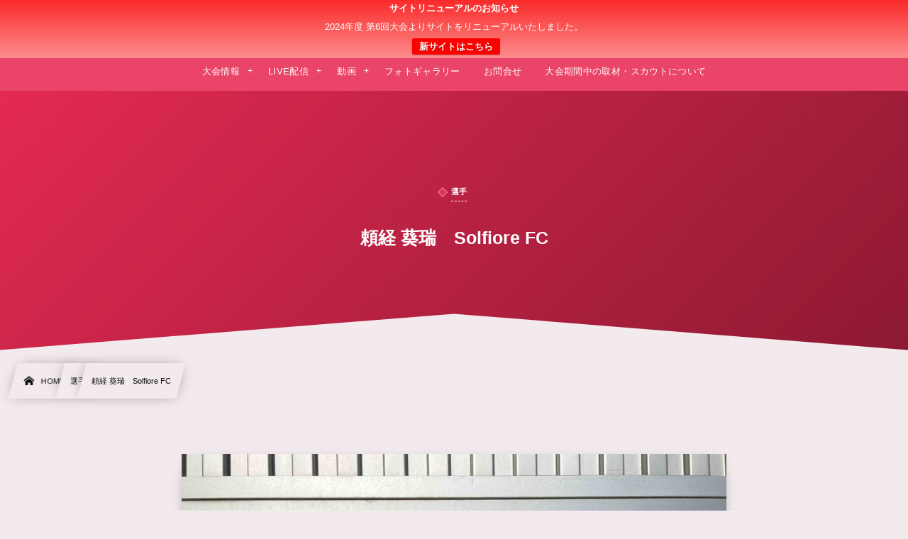

--- FILE ---
content_type: text/html; charset=UTF-8
request_url: https://womens-clubyouth-u18.com/post-18354/
body_size: 12859
content:
<!DOCTYPE html><html lang="ja"><head prefix="og: http://ogp.me/ns# fb: http://ogp.me/ns/fb# article: http://ogp.me/ns/article#"><meta charset="utf-8" /><meta name="viewport" content="width=device-width,initial-scale=1,minimum-scale=1,user-scalable=yes" /><meta name="description" content="頼経 葵瑞 所属：Solfiore FC 中学3年生 背番号：24 ポジション：MF 前所属：FC Viparte(ヴィパルテ)" /><meta name="keywords" content="Solfiore FC（2020）" /><meta property="og:title" content="頼経 葵瑞　Solfiore FC" /><meta property="og:type" content="article" /><meta property="og:url" content="https://womens-clubyouth-u18.com/post-18354/" /><meta property="og:image" content="https://womens-clubyouth-u18.com/wp-content/uploads/2020/12/24.頼経-葵瑞-scaled.jpg" /><meta property="og:image:width" content="1920" /><meta property="og:image:height" content="2560" /><meta property="og:description" content="頼経 葵瑞 所属：Solfiore FC 中学3年生 背番号：24 ポジション：MF 前所属：FC Viparte(ヴィパルテ)" /><meta property="og:site_name" content="日本クラブユース 女子サッカー大会(U-18)" /><link rel="canonical" href="https://womens-clubyouth-u18.com/post-18354/" /><title>頼経 葵瑞　Solfiore FC  |  日本クラブユース 女子サッカー大会（U-18）</title>
<meta name='robots' content='max-image-preview:large' />
<link rel="dns-prefetch" href="//connect.facebook.net" /><link rel="dns-prefetch" href="//secure.gravatar.com" /><link rel="dns-prefetch" href="//api.pinterest.com" /><link rel="dns-prefetch" href="//jsoon.digitiminimi.com" /><link rel="dns-prefetch" href="//b.hatena.ne.jp" /><link rel="dns-prefetch" href="//platform.twitter.com" /><meta http-equiv="Last-Modified" content="火, 15 12月 2020 20:53:25 +0900" /><link rel='dns-prefetch' href='//cdn.jsdelivr.net' />
<link rel='dns-prefetch' href='//ajax.googleapis.com' />
<link rel="alternate" type="application/rss+xml" title="日本クラブユース 女子サッカー大会（U-18）公式サイト &raquo; フィード" href="https://womens-clubyouth-u18.com/feed/" />
<link rel="alternate" type="application/rss+xml" title="日本クラブユース 女子サッカー大会（U-18）公式サイト &raquo; コメントフィード" href="https://womens-clubyouth-u18.com/comments/feed/" />
<style id='classic-theme-styles-inline-css' type='text/css'>
/*! This file is auto-generated */
.wp-block-button__link{color:#fff;background-color:#32373c;border-radius:9999px;box-shadow:none;text-decoration:none;padding:calc(.667em + 2px) calc(1.333em + 2px);font-size:1.125em}.wp-block-file__button{background:#32373c;color:#fff;text-decoration:none}
</style>
<style id='global-styles-inline-css' type='text/css'>
:root{--wp--preset--aspect-ratio--square: 1;--wp--preset--aspect-ratio--4-3: 4/3;--wp--preset--aspect-ratio--3-4: 3/4;--wp--preset--aspect-ratio--3-2: 3/2;--wp--preset--aspect-ratio--2-3: 2/3;--wp--preset--aspect-ratio--16-9: 16/9;--wp--preset--aspect-ratio--9-16: 9/16;--wp--preset--color--black: #000000;--wp--preset--color--cyan-bluish-gray: #abb8c3;--wp--preset--color--white: #ffffff;--wp--preset--color--pale-pink: #f78da7;--wp--preset--color--vivid-red: #cf2e2e;--wp--preset--color--luminous-vivid-orange: #ff6900;--wp--preset--color--luminous-vivid-amber: #fcb900;--wp--preset--color--light-green-cyan: #7bdcb5;--wp--preset--color--vivid-green-cyan: #00d084;--wp--preset--color--pale-cyan-blue: #8ed1fc;--wp--preset--color--vivid-cyan-blue: #0693e3;--wp--preset--color--vivid-purple: #9b51e0;--wp--preset--gradient--vivid-cyan-blue-to-vivid-purple: linear-gradient(135deg,rgba(6,147,227,1) 0%,rgb(155,81,224) 100%);--wp--preset--gradient--light-green-cyan-to-vivid-green-cyan: linear-gradient(135deg,rgb(122,220,180) 0%,rgb(0,208,130) 100%);--wp--preset--gradient--luminous-vivid-amber-to-luminous-vivid-orange: linear-gradient(135deg,rgba(252,185,0,1) 0%,rgba(255,105,0,1) 100%);--wp--preset--gradient--luminous-vivid-orange-to-vivid-red: linear-gradient(135deg,rgba(255,105,0,1) 0%,rgb(207,46,46) 100%);--wp--preset--gradient--very-light-gray-to-cyan-bluish-gray: linear-gradient(135deg,rgb(238,238,238) 0%,rgb(169,184,195) 100%);--wp--preset--gradient--cool-to-warm-spectrum: linear-gradient(135deg,rgb(74,234,220) 0%,rgb(151,120,209) 20%,rgb(207,42,186) 40%,rgb(238,44,130) 60%,rgb(251,105,98) 80%,rgb(254,248,76) 100%);--wp--preset--gradient--blush-light-purple: linear-gradient(135deg,rgb(255,206,236) 0%,rgb(152,150,240) 100%);--wp--preset--gradient--blush-bordeaux: linear-gradient(135deg,rgb(254,205,165) 0%,rgb(254,45,45) 50%,rgb(107,0,62) 100%);--wp--preset--gradient--luminous-dusk: linear-gradient(135deg,rgb(255,203,112) 0%,rgb(199,81,192) 50%,rgb(65,88,208) 100%);--wp--preset--gradient--pale-ocean: linear-gradient(135deg,rgb(255,245,203) 0%,rgb(182,227,212) 50%,rgb(51,167,181) 100%);--wp--preset--gradient--electric-grass: linear-gradient(135deg,rgb(202,248,128) 0%,rgb(113,206,126) 100%);--wp--preset--gradient--midnight: linear-gradient(135deg,rgb(2,3,129) 0%,rgb(40,116,252) 100%);--wp--preset--font-size--small: 13px;--wp--preset--font-size--medium: 20px;--wp--preset--font-size--large: 36px;--wp--preset--font-size--x-large: 42px;--wp--preset--spacing--20: 0.44rem;--wp--preset--spacing--30: 0.67rem;--wp--preset--spacing--40: 1rem;--wp--preset--spacing--50: 1.5rem;--wp--preset--spacing--60: 2.25rem;--wp--preset--spacing--70: 3.38rem;--wp--preset--spacing--80: 5.06rem;--wp--preset--shadow--natural: 6px 6px 9px rgba(0, 0, 0, 0.2);--wp--preset--shadow--deep: 12px 12px 50px rgba(0, 0, 0, 0.4);--wp--preset--shadow--sharp: 6px 6px 0px rgba(0, 0, 0, 0.2);--wp--preset--shadow--outlined: 6px 6px 0px -3px rgba(255, 255, 255, 1), 6px 6px rgba(0, 0, 0, 1);--wp--preset--shadow--crisp: 6px 6px 0px rgba(0, 0, 0, 1);}:where(.is-layout-flex){gap: 0.5em;}:where(.is-layout-grid){gap: 0.5em;}body .is-layout-flex{display: flex;}.is-layout-flex{flex-wrap: wrap;align-items: center;}.is-layout-flex > :is(*, div){margin: 0;}body .is-layout-grid{display: grid;}.is-layout-grid > :is(*, div){margin: 0;}:where(.wp-block-columns.is-layout-flex){gap: 2em;}:where(.wp-block-columns.is-layout-grid){gap: 2em;}:where(.wp-block-post-template.is-layout-flex){gap: 1.25em;}:where(.wp-block-post-template.is-layout-grid){gap: 1.25em;}.has-black-color{color: var(--wp--preset--color--black) !important;}.has-cyan-bluish-gray-color{color: var(--wp--preset--color--cyan-bluish-gray) !important;}.has-white-color{color: var(--wp--preset--color--white) !important;}.has-pale-pink-color{color: var(--wp--preset--color--pale-pink) !important;}.has-vivid-red-color{color: var(--wp--preset--color--vivid-red) !important;}.has-luminous-vivid-orange-color{color: var(--wp--preset--color--luminous-vivid-orange) !important;}.has-luminous-vivid-amber-color{color: var(--wp--preset--color--luminous-vivid-amber) !important;}.has-light-green-cyan-color{color: var(--wp--preset--color--light-green-cyan) !important;}.has-vivid-green-cyan-color{color: var(--wp--preset--color--vivid-green-cyan) !important;}.has-pale-cyan-blue-color{color: var(--wp--preset--color--pale-cyan-blue) !important;}.has-vivid-cyan-blue-color{color: var(--wp--preset--color--vivid-cyan-blue) !important;}.has-vivid-purple-color{color: var(--wp--preset--color--vivid-purple) !important;}.has-black-background-color{background-color: var(--wp--preset--color--black) !important;}.has-cyan-bluish-gray-background-color{background-color: var(--wp--preset--color--cyan-bluish-gray) !important;}.has-white-background-color{background-color: var(--wp--preset--color--white) !important;}.has-pale-pink-background-color{background-color: var(--wp--preset--color--pale-pink) !important;}.has-vivid-red-background-color{background-color: var(--wp--preset--color--vivid-red) !important;}.has-luminous-vivid-orange-background-color{background-color: var(--wp--preset--color--luminous-vivid-orange) !important;}.has-luminous-vivid-amber-background-color{background-color: var(--wp--preset--color--luminous-vivid-amber) !important;}.has-light-green-cyan-background-color{background-color: var(--wp--preset--color--light-green-cyan) !important;}.has-vivid-green-cyan-background-color{background-color: var(--wp--preset--color--vivid-green-cyan) !important;}.has-pale-cyan-blue-background-color{background-color: var(--wp--preset--color--pale-cyan-blue) !important;}.has-vivid-cyan-blue-background-color{background-color: var(--wp--preset--color--vivid-cyan-blue) !important;}.has-vivid-purple-background-color{background-color: var(--wp--preset--color--vivid-purple) !important;}.has-black-border-color{border-color: var(--wp--preset--color--black) !important;}.has-cyan-bluish-gray-border-color{border-color: var(--wp--preset--color--cyan-bluish-gray) !important;}.has-white-border-color{border-color: var(--wp--preset--color--white) !important;}.has-pale-pink-border-color{border-color: var(--wp--preset--color--pale-pink) !important;}.has-vivid-red-border-color{border-color: var(--wp--preset--color--vivid-red) !important;}.has-luminous-vivid-orange-border-color{border-color: var(--wp--preset--color--luminous-vivid-orange) !important;}.has-luminous-vivid-amber-border-color{border-color: var(--wp--preset--color--luminous-vivid-amber) !important;}.has-light-green-cyan-border-color{border-color: var(--wp--preset--color--light-green-cyan) !important;}.has-vivid-green-cyan-border-color{border-color: var(--wp--preset--color--vivid-green-cyan) !important;}.has-pale-cyan-blue-border-color{border-color: var(--wp--preset--color--pale-cyan-blue) !important;}.has-vivid-cyan-blue-border-color{border-color: var(--wp--preset--color--vivid-cyan-blue) !important;}.has-vivid-purple-border-color{border-color: var(--wp--preset--color--vivid-purple) !important;}.has-vivid-cyan-blue-to-vivid-purple-gradient-background{background: var(--wp--preset--gradient--vivid-cyan-blue-to-vivid-purple) !important;}.has-light-green-cyan-to-vivid-green-cyan-gradient-background{background: var(--wp--preset--gradient--light-green-cyan-to-vivid-green-cyan) !important;}.has-luminous-vivid-amber-to-luminous-vivid-orange-gradient-background{background: var(--wp--preset--gradient--luminous-vivid-amber-to-luminous-vivid-orange) !important;}.has-luminous-vivid-orange-to-vivid-red-gradient-background{background: var(--wp--preset--gradient--luminous-vivid-orange-to-vivid-red) !important;}.has-very-light-gray-to-cyan-bluish-gray-gradient-background{background: var(--wp--preset--gradient--very-light-gray-to-cyan-bluish-gray) !important;}.has-cool-to-warm-spectrum-gradient-background{background: var(--wp--preset--gradient--cool-to-warm-spectrum) !important;}.has-blush-light-purple-gradient-background{background: var(--wp--preset--gradient--blush-light-purple) !important;}.has-blush-bordeaux-gradient-background{background: var(--wp--preset--gradient--blush-bordeaux) !important;}.has-luminous-dusk-gradient-background{background: var(--wp--preset--gradient--luminous-dusk) !important;}.has-pale-ocean-gradient-background{background: var(--wp--preset--gradient--pale-ocean) !important;}.has-electric-grass-gradient-background{background: var(--wp--preset--gradient--electric-grass) !important;}.has-midnight-gradient-background{background: var(--wp--preset--gradient--midnight) !important;}.has-small-font-size{font-size: var(--wp--preset--font-size--small) !important;}.has-medium-font-size{font-size: var(--wp--preset--font-size--medium) !important;}.has-large-font-size{font-size: var(--wp--preset--font-size--large) !important;}.has-x-large-font-size{font-size: var(--wp--preset--font-size--x-large) !important;}
:where(.wp-block-post-template.is-layout-flex){gap: 1.25em;}:where(.wp-block-post-template.is-layout-grid){gap: 1.25em;}
:where(.wp-block-columns.is-layout-flex){gap: 2em;}:where(.wp-block-columns.is-layout-grid){gap: 2em;}
:root :where(.wp-block-pullquote){font-size: 1.5em;line-height: 1.6;}
</style>
<link rel="preload" as="style" onload="this.onload=null;this.rel='stylesheet'" id='contact-form-7-css' href='https://womens-clubyouth-u18.com/wp-content/plugins/contact-form-7/includes/css/styles.css?ver=5.9.8' type='text/css' media='all' />
<link rel='stylesheet' id='digipress-css' href='https://womens-clubyouth-u18.com/wp-content/themes/dp-infinitii/css/style.css?ver=20240626091715' type='text/css' media='all' />
<link rel="preload" as="style" onload="this.onload=null;this.rel='stylesheet'" id='dp-image-compare-viewer-css' href='https://cdn.jsdelivr.net/npm/image-compare-viewer@1.4.1/dist/image-compare-viewer.min.css?ver=1.4.0.1' type='text/css' media='all' />
<link rel="preload" as="style" onload="this.onload=null;this.rel='stylesheet'" id='dp-shortcodes-css' href='https://womens-clubyouth-u18.com/wp-content/plugins/dp-ex-shortcodes/css/style.css?ver=20230904003105' type='text/css' media='all' />
<link rel="preload" as="style" onload="this.onload=null;this.rel='stylesheet'" id='wpfront-notification-bar-css' href='https://womens-clubyouth-u18.com/wp-content/plugins/wpfront-notification-bar/css/wpfront-notification-bar.min.css?ver=3.4.2.04051' type='text/css' media='all' />
<link rel='stylesheet' id='dp-visual-css' href='https://womens-clubyouth-u18.com/wp-content/uploads/digipress/infinitii/css/visual-custom.css?ver=20240729050016' type='text/css' media='all' />
<link rel="preload" as="style" onload="this.onload=null;this.rel='stylesheet'" id='fancybox-css' href='https://womens-clubyouth-u18.com/wp-content/plugins/easy-fancybox/fancybox/1.5.4/jquery.fancybox.min.css?ver=6.6.4' type='text/css' media='screen' />
<style id='fancybox-inline-css' type='text/css'>
#fancybox-outer{background:#ffffff}#fancybox-content{background:#ffffff;border-color:#ffffff;color:#000000;}#fancybox-title,#fancybox-title-float-main{color:#fff}
</style>
<script src="https://ajax.googleapis.com/ajax/libs/jquery/3.6.0/jquery.min.js" id="jquery-js"></script>
<script src="https://womens-clubyouth-u18.com/wp-content/plugins/wpfront-notification-bar/js/wpfront-notification-bar.min.js?ver=3.4.2.04051" id="wpfront-notification-bar-js"></script>
<link rel="https://api.w.org/" href="https://womens-clubyouth-u18.com/wp-json/" /><link rel="alternate" title="JSON" type="application/json" href="https://womens-clubyouth-u18.com/wp-json/wp/v2/posts/18354" /><link rel="EditURI" type="application/rsd+xml" title="RSD" href="https://womens-clubyouth-u18.com/xmlrpc.php?rsd" />
<link rel='shortlink' href='https://womens-clubyouth-u18.com/?p=18354' />
<link rel="alternate" title="oEmbed (JSON)" type="application/json+oembed" href="https://womens-clubyouth-u18.com/wp-json/oembed/1.0/embed?url=https%3A%2F%2Fwomens-clubyouth-u18.com%2Fpost-18354%2F" />
<link rel="alternate" title="oEmbed (XML)" type="text/xml+oembed" href="https://womens-clubyouth-u18.com/wp-json/oembed/1.0/embed?url=https%3A%2F%2Fwomens-clubyouth-u18.com%2Fpost-18354%2F&#038;format=xml" />
<link rel="icon" href="https://womens-clubyouth-u18.com/wp-content/uploads/2023/06/cropped-soccer-32x32.png" sizes="32x32" />
<link rel="icon" href="https://womens-clubyouth-u18.com/wp-content/uploads/2023/06/cropped-soccer-192x192.png" sizes="192x192" />
<link rel="apple-touch-icon" href="https://womens-clubyouth-u18.com/wp-content/uploads/2023/06/cropped-soccer-180x180.png" />
<meta name="msapplication-TileImage" content="https://womens-clubyouth-u18.com/wp-content/uploads/2023/06/cropped-soccer-270x270.png" />
</head><body class="post-template-default single single-post postid-18354 single-format-standard main-body pc not-home" data-use-wow="false" data-ct-sns-cache="true" data-ct-sns-cache-time="86400000">                <style type="text/css">
                #wpfront-notification-bar, #wpfront-notification-bar-editor            {
            background: #FA2A2A;
            background: -moz-linear-gradient(top, #FA2A2A 0%, #FD8D8D 100%);
            background: -webkit-gradient(linear, left top, left bottom, color-stop(0%,#FA2A2A), color-stop(100%,#FD8D8D));
            background: -webkit-linear-gradient(top, #FA2A2A 0%,#FD8D8D 100%);
            background: -o-linear-gradient(top, #FA2A2A 0%,#FD8D8D 100%);
            background: -ms-linear-gradient(top, #FA2A2A 0%,#FD8D8D 100%);
            background: linear-gradient(to bottom, #FA2A2A 0%, #FD8D8D 100%);
            filter: progid:DXImageTransform.Microsoft.gradient( startColorstr='#FA2A2A', endColorstr='#FD8D8D',GradientType=0 );
            background-repeat: no-repeat;
                            flex-direction: column;
                            }
            #wpfront-notification-bar div.wpfront-message, #wpfront-notification-bar-editor.wpfront-message            {
            color: #ffffff;
                            width: 100%
                            }
            #wpfront-notification-bar a.wpfront-button, #wpfront-notification-bar-editor a.wpfront-button            {
            background: #FF0000;
            background: -moz-linear-gradient(top, #FF0000 0%, #FF0000 100%);
            background: -webkit-gradient(linear, left top, left bottom, color-stop(0%,#FF0000), color-stop(100%,#FF0000));
            background: -webkit-linear-gradient(top, #FF0000 0%,#FF0000 100%);
            background: -o-linear-gradient(top, #FF0000 0%,#FF0000 100%);
            background: -ms-linear-gradient(top, #FF0000 0%,#FF0000 100%);
            background: linear-gradient(to bottom, #FF0000 0%, #FF0000 100%);
            filter: progid:DXImageTransform.Microsoft.gradient( startColorstr='#FF0000', endColorstr='#FF0000',GradientType=0 );

            color: #ffffff;
            }
            #wpfront-notification-bar-open-button            {
            background-color: #00b7ea;
            right: 10px;
                        }
            #wpfront-notification-bar-open-button.top                {
                background-image: url(https://womens-clubyouth-u18.com/wp-content/plugins/wpfront-notification-bar/images/arrow_down.png);
                }

                #wpfront-notification-bar-open-button.bottom                {
                background-image: url(https://womens-clubyouth-u18.com/wp-content/plugins/wpfront-notification-bar/images/arrow_up.png);
                }
                #wpfront-notification-bar-table, .wpfront-notification-bar tbody, .wpfront-notification-bar tr            {
                            width: 100%
                            }
            #wpfront-notification-bar div.wpfront-close            {
            border: 1px solid #555555;
            background-color: #555555;
            color: #000000;
            }
            #wpfront-notification-bar div.wpfront-close:hover            {
            border: 1px solid #aaaaaa;
            background-color: #aaaaaa;
            }
             #wpfront-notification-bar-spacer { display:block; }.wpfront-notification-bar-spacer .wpfront-fixed-position { top: 0px; height: 1px; }                </style>
                            <div id="wpfront-notification-bar-spacer" class="wpfront-notification-bar-spacer  wpfront-fixed-position hidden">
                <div id="wpfront-notification-bar-open-button" aria-label="reopen" role="button" class="wpfront-notification-bar-open-button hidden top wpfront-bottom-shadow"></div>
                <div id="wpfront-notification-bar" class="wpfront-notification-bar wpfront-fixed wpfront-fixed-position top ">
                                         
                            <table id="wpfront-notification-bar-table" border="0" cellspacing="0" cellpadding="0" role="presentation">                        
                                <tr>
                                    <td>
                                     
                                    <div class="wpfront-message wpfront-div">
                                        <span class="b">サイトリニューアルのお知らせ</span><br><br>
2024年度 第6回大会よりサイトをリニューアルいたしました。<br>                                    </div>
                                                       
                                        <div class="wpfront-div">
                                                                                                                                        <a class="wpfront-button" href="https://gc-model.com/01/zenkoku/girls"  target="_blank" rel="noopener">新サイトはこちら</a>
                                                                                                                                    </div>                                   
                                                                                                       
                                    </td>
                                </tr>              
                            </table>
                            
                                    </div>
            </div>
            
            <script>
                function __load_wpfront_notification_bar() {
                    if (typeof wpfront_notification_bar === "function") {
                        wpfront_notification_bar({"position":1,"height":0,"fixed_position":true,"animate_delay":0.5,"close_button":false,"button_action_close_bar":false,"auto_close_after":0,"display_after":1,"is_admin_bar_showing":false,"display_open_button":false,"keep_closed":false,"keep_closed_for":0,"position_offset":0,"display_scroll":false,"display_scroll_offset":100,"keep_closed_cookie":"wpfront-notification-bar-keep-closed","log":false,"id_suffix":"","log_prefix":"[WPFront Notification Bar]","theme_sticky_selector":"","set_max_views":false,"max_views":0,"max_views_for":0,"max_views_cookie":"wpfront-notification-bar-max-views"});
                    } else {
                                    setTimeout(__load_wpfront_notification_bar, 100);
                    }
                }
                __load_wpfront_notification_bar();
            </script>
            <header id="header_bar" class="header_bar pc"><div class="h_group"><h1 class="hd-title txt no-cap"><a href="https://womens-clubyouth-u18.com/" title="日本クラブユース 女子サッカー大会（U-18）公式サイト">日本クラブユース 女子サッカー大会(U-18)</a></h1></div><div class="hd_bar_content"><input type="checkbox" role="button" title="menu" class="mq_toggle_global_menu" id="mq_toggle_global_menu" />
<label for="mq_toggle_global_menu" class="mq_toggle_global_menu_button" aria-hidden="true" title="menu"><span class="open">…</span><span class="close">×</span></label>
<nav id="global_menu_nav" class="global_menu_nav bar_item"><ul id="global_menu_ul" class="global_menu_ul has_chaser_ul no_pjax"><li id="menu-item-31188" class="menu-item menu-item-type-post_type menu-item-object-page menu-item-has-children"><a href="https://womens-clubyouth-u18.com/page-31186/" class="menu-link"><span class="menu-title">大会情報</span></a>
<ul class="sub-menu">
	<li id="menu-item-31189" class="menu-item menu-item-type-post_type menu-item-object-page"><a href="https://womens-clubyouth-u18.com/page-31153/" class="menu-link"><span class="menu-title">大会概要</span></a></li>
	<li id="menu-item-31190" class="menu-item menu-item-type-post_type menu-item-object-page"><a href="https://womens-clubyouth-u18.com/page-31166/" class="menu-link"><span class="menu-title">組合せ/結果</span></a></li>
	<li id="menu-item-31191" class="menu-item menu-item-type-taxonomy menu-item-object-category"><a href="https://womens-clubyouth-u18.com/category/result2023/" class="menu-link"><span class="menu-title">結果速報</span></a></li>
	<li id="menu-item-32202" class="menu-item menu-item-type-post_type menu-item-object-page"><a href="https://womens-clubyouth-u18.com/page-32197/" class="menu-link"><span class="menu-title">得点ランキング</span></a></li>
	<li id="menu-item-31192" class="menu-item menu-item-type-taxonomy menu-item-object-category"><a href="https://womens-clubyouth-u18.com/category/team2023/" class="menu-link"><span class="menu-title">チーム紹介</span></a></li>
	<li id="menu-item-31252" class="menu-item menu-item-type-taxonomy menu-item-object-category"><a href="https://womens-clubyouth-u18.com/category/staff2023/" class="menu-link"><span class="menu-title">スタッフ紹介</span></a></li>
	<li id="menu-item-31194" class="menu-item menu-item-type-post_type menu-item-object-page"><a href="https://womens-clubyouth-u18.com/page-31162/" class="menu-link"><span class="menu-title">出場選手紹介</span></a></li>
	<li id="menu-item-31195" class="menu-item menu-item-type-taxonomy menu-item-object-category"><a href="https://womens-clubyouth-u18.com/category/yosen2023/" class="menu-link"><span class="menu-title">地区予選の結果</span></a></li>
	<li id="menu-item-21248" class="menu-item menu-item-type-post_type menu-item-object-page"><a href="https://womens-clubyouth-u18.com/page-20902/" class="menu-link"><span class="menu-title">過去の大会情報</span></a></li>
</ul>
</li>
<li id="menu-item-31196" class="menu-item menu-item-type-taxonomy menu-item-object-category menu-item-has-children"><a href="https://womens-clubyouth-u18.com/category/live2023/" class="menu-link"><span class="menu-title">LIVE配信</span></a>
<ul class="sub-menu">
	<li id="menu-item-31654" class="menu-item menu-item-type-post_type menu-item-object-post"><a href="https://womens-clubyouth-u18.com/post-31623/" class="menu-link"><span class="menu-title">7月31日（月）</span></a></li>
	<li id="menu-item-31653" class="menu-item menu-item-type-post_type menu-item-object-post"><a href="https://womens-clubyouth-u18.com/post-31646/" class="menu-link"><span class="menu-title">8月1日（火）</span></a></li>
	<li id="menu-item-31652" class="menu-item menu-item-type-post_type menu-item-object-post"><a href="https://womens-clubyouth-u18.com/post-31649/" class="menu-link"><span class="menu-title">8月3日（木）</span></a></li>
	<li id="menu-item-31811" class="menu-item menu-item-type-post_type menu-item-object-post"><a href="https://womens-clubyouth-u18.com/post-31803/" class="menu-link"><span class="menu-title">8月4日（金）</span></a></li>
	<li id="menu-item-31810" class="menu-item menu-item-type-post_type menu-item-object-post"><a href="https://womens-clubyouth-u18.com/post-31805/" class="menu-link"><span class="menu-title">8月6日（日）</span></a></li>
	<li id="menu-item-31809" class="menu-item menu-item-type-post_type menu-item-object-post"><a href="https://womens-clubyouth-u18.com/post-31807/" class="menu-link"><span class="menu-title">8月7日（月）</span></a></li>
</ul>
</li>
<li id="menu-item-15754" class="menu-item menu-item-type-custom menu-item-object-custom menu-item-has-children"><a class="menu-link"><span class="menu-title">動画</span></a>
<ul class="sub-menu">
	<li id="menu-item-31314" class="menu-item menu-item-type-post_type menu-item-object-page"><a href="https://womens-clubyouth-u18.com/page-31312/" class="menu-link"><span class="menu-title">大会主催者動画</span></a></li>
	<li id="menu-item-31197" class="menu-item menu-item-type-post_type menu-item-object-page"><a href="https://womens-clubyouth-u18.com/page-31173/" class="menu-link"><span class="menu-title">応援動画</span></a></li>
	<li id="menu-item-31837" class="menu-item menu-item-type-taxonomy menu-item-object-category"><a href="https://womens-clubyouth-u18.com/category/game2023/" class="menu-link"><span class="menu-title">試合動画</span></a></li>
	<li id="menu-item-31198" class="menu-item menu-item-type-taxonomy menu-item-object-category"><a href="https://womens-clubyouth-u18.com/category/interview2023/" class="menu-link"><span class="menu-title">試合後インタビュー</span></a></li>
	<li id="menu-item-31203" class="menu-item menu-item-type-post_type menu-item-object-post"><a href="https://womens-clubyouth-u18.com/post-31200/" class="menu-link"><span class="menu-title">試合外動画</span></a></li>
	<li id="menu-item-31199" class="menu-item menu-item-type-taxonomy menu-item-object-category"><a href="https://womens-clubyouth-u18.com/category/highlight2023/" class="menu-link"><span class="menu-title">ハイライト動画</span></a></li>
	<li id="menu-item-31206" class="menu-item menu-item-type-post_type menu-item-object-post"><a href="https://womens-clubyouth-u18.com/post-31204/" class="menu-link"><span class="menu-title">閉幕後インタビュー</span></a></li>
</ul>
</li>
<li id="menu-item-31207" class="menu-item menu-item-type-taxonomy menu-item-object-category"><a href="https://womens-clubyouth-u18.com/category/photogallery2023/" class="menu-link"><span class="menu-title">フォトギャラリー</span></a></li>
<li id="menu-item-15787" class="menu-item menu-item-type-post_type menu-item-object-page"><a href="https://womens-clubyouth-u18.com/page-62/" class="menu-link"><span class="menu-title">お問合せ</span></a></li>
<li id="menu-item-31818" class="menu-item menu-item-type-post_type menu-item-object-post"><a href="https://womens-clubyouth-u18.com/post-21320/" class="menu-link"><span class="menu-title">大会期間中の取材・スカウトについて</span></a></li>
</ul></nav>
</div></header>
<div id="dp_main_wrapper" class="main-wrapper" aria-live="polite"><div id="dp-pjax-wrapper" data-barba="wrapper"><div class="dp-pjax-container" data-barba="container" data-barba-namespace="home"><div id="container" class="dp-container pc not-home singular"><section id="ct-hd" class="ct-hd no_bgimg"><div id="ct-whole" class="ct-whole edge_shape_mountain_btm no_bgimg not-home singular singular"><div class="hd-content"><div class="hd-meta meta-cat"><a href="https://womens-clubyouth-u18.com/category/player/" rel="tag" class="cat-link cat-color26"><span class="cat-name">選手</span></a></div><h2 class="hd-title single-title"><span>頼経 葵瑞　Solfiore FC</span></h2></div></div></section><nav id="dp_breadcrumb_nav" class="dp_breadcrumb_nav"><ul><li><a href="https://womens-clubyouth-u18.com/" class="nav_home nav_link"><span class="nav_title"><i class="icon-home"></i>HOME</span></a></li><li><a href="https://womens-clubyouth-u18.com/category/player/" class="nav_link"><span class="nav_title">選手</span></a></li><li><a href="https://womens-clubyouth-u18.com/post-18354/" class="nav_link"><span class="nav_title">頼経 葵瑞　Solfiore FC</span></a></li></ul></nav><div class="content-wrap incontainer clearfix one-col not-home singular">
<main id="content" class="content one-col"><article id="post-18354" class="single-article post-18354 post type-post status-publish format-standard has-post-thumbnail category-player tag-solfiore"><div class="entry entry-content"><p><a href="https://womens-clubyouth-u18.com/?attachment_id=18592" rel="attachment wp-att-18592"><img fetchpriority="high" decoding="async" class="size-large wp-image-18592 aligncenter" src="https://womens-clubyouth-u18.com/wp-content/uploads/2020/12/24.頼経-葵瑞-768x1024.jpg" alt="" width="768" height="1024" srcset="https://womens-clubyouth-u18.com/wp-content/uploads/2020/12/24.頼経-葵瑞-768x1024.jpg 768w, https://womens-clubyouth-u18.com/wp-content/uploads/2020/12/24.頼経-葵瑞-225x300.jpg 225w, https://womens-clubyouth-u18.com/wp-content/uploads/2020/12/24.頼経-葵瑞-1152x1536.jpg 1152w, https://womens-clubyouth-u18.com/wp-content/uploads/2020/12/24.頼経-葵瑞-1536x2048.jpg 1536w, https://womens-clubyouth-u18.com/wp-content/uploads/2020/12/24.頼経-葵瑞-353x470.jpg 353w, https://womens-clubyouth-u18.com/wp-content/uploads/2020/12/24.頼経-葵瑞-705x940.jpg 705w, https://womens-clubyouth-u18.com/wp-content/uploads/2020/12/24.頼経-葵瑞-scaled.jpg 1920w" sizes="(max-width: 768px) 100vw, 768px" /></a></p>
<h2><span data-sheets-value="{&quot;1&quot;:2,&quot;2&quot;:&quot;頼経 葵瑞&quot;}" data-sheets-userformat="{&quot;2&quot;:13057,&quot;3&quot;:{&quot;1&quot;:0},&quot;11&quot;:0,&quot;12&quot;:0,&quot;15&quot;:&quot;\&quot;ＭＳ Ｐゴシック\&quot;&quot;,&quot;16&quot;:11}">頼経 葵瑞</span></h2>
<p>所属：<a href="https://womens-clubyouth-u18.com/solfiore-fc/">Solfiore FC</a></p>
<p><a href="https://womens-clubyouth-u18.com/post-15729/attachment/15/" rel="attachment wp-att-15875"><img decoding="async" class="alignnone wp-image-15875 size-thumbnail" src="https://womens-clubyouth-u18.com/wp-content/uploads/2020/01/15-150x150.png" alt="" width="150" height="150" srcset="https://womens-clubyouth-u18.com/wp-content/uploads/2020/01/15-150x150.png 150w, https://womens-clubyouth-u18.com/wp-content/uploads/2020/01/15-300x300.png 300w, https://womens-clubyouth-u18.com/wp-content/uploads/2020/01/15-470x470.png 470w, https://womens-clubyouth-u18.com/wp-content/uploads/2020/01/15.png 500w" sizes="(max-width: 150px) 100vw, 150px" /></a><br />
中学3年生<br />
背番号：24<br />
ポジション：MF<br />
前所属：<span data-sheets-value="{&quot;1&quot;:2,&quot;2&quot;:&quot;[現]ソルフィオーレFC U-15 ← FC Viparte(ヴィパルテ)&quot;}" data-sheets-userformat="{&quot;2&quot;:13057,&quot;3&quot;:{&quot;1&quot;:0},&quot;11&quot;:0,&quot;12&quot;:0,&quot;15&quot;:&quot;\&quot;ＭＳ Ｐゴシック\&quot;&quot;,&quot;16&quot;:11}">FC Viparte(ヴィパルテ)</span></p>
</div><footer class="single_post_meta bottom"><div class="first_row"><div class="meta meta-cat"><div class="meta-item-list"><a href="https://womens-clubyouth-u18.com/category/player/" rel="tag" class="cat-link cat-color26"><span class="cat-name">選手</span></a></div></div><div class="meta meta-cat tag"><div class="meta-item-list"><a href="https://womens-clubyouth-u18.com/tag/solfiore/" rel="tag" class="tag-link"><span class="tag-name">Solfiore FC（2020）</span></a> </div></div></div></footer></article><div id="single_float_div" class="single_float_div"><input type="checkbox" role="button" id="share-tgl-chk" title="shares" /><label for="share-tgl-chk" aria-hidden="true" class="share-tgl" title="shares"><i class="icon-share"></i></label><div class="inner"><div class="loop-share-num ct-shares" data-url="https://womens-clubyouth-u18.com/post-18354/"><div class="stitle">Share / Subscribe</div><div class="sitem bg-likes ct-fb"><a href="https://www.facebook.com/sharer/sharer.php?u=https%3A%2F%2Fwomens-clubyouth-u18.com%2Fpost-18354%2F&t=%E9%A0%BC%E7%B5%8C+%E8%91%B5%E7%91%9E%E3%80%80Solfiore+FC+%7C+%E6%97%A5%E6%9C%AC%E3%82%AF%E3%83%A9%E3%83%96%E3%83%A6%E3%83%BC%E3%82%B9+%E5%A5%B3%E5%AD%90%E3%82%B5%E3%83%83%E3%82%AB%E3%83%BC%E5%A4%A7%E4%BC%9A%EF%BC%88U-18%EF%BC%89%E5%85%AC%E5%BC%8F%E3%82%B5%E3%82%A4%E3%83%88" target="_blank" rel="nofollow"><i class="share-icon fb icon-facebook"></i><span class="share-num"></span></a><div class="sname">Facebook Likes</div></div><div class="sitem bg-tweets ct-tw"><a href="https://twitter.com/intent/tweet?original_referer=https%3A%2F%2Fwomens-clubyouth-u18.com%2Fpost-18354%2F&url=https%3A%2F%2Fwomens-clubyouth-u18.com%2Fpost-18354%2F&text=%E9%A0%BC%E7%B5%8C+%E8%91%B5%E7%91%9E%E3%80%80Solfiore+FC+%7C+%E6%97%A5%E6%9C%AC%E3%82%AF%E3%83%A9%E3%83%96%E3%83%A6%E3%83%BC%E3%82%B9+%E5%A5%B3%E5%AD%90%E3%82%B5%E3%83%83%E3%82%AB%E3%83%BC%E5%A4%A7%E4%BC%9A%EF%BC%88U-18%EF%BC%89%E5%85%AC%E5%BC%8F%E3%82%B5%E3%82%A4%E3%83%88" target="_blank" rel="nofollow"><i class="share-icon tw icon-twitter"></i><span class="share-num"></span></a><div class="sname">Tweets</div></div><div class="sitem bg-pocket ct-pk"><a href="https://getpocket.com/edit?url=https%3A%2F%2Fwomens-clubyouth-u18.com%2Fpost-18354%2F" target="_blank"><i class="share-icon pk icon-pocket"></i><span class="share-num">0</span></a><div class="sname">Pocket</div></div><div class="sitem bg-line"><a href="https://lineit.line.me/share/ui?url=https%3A%2F%2Fwomens-clubyouth-u18.com%2Fpost-18354%2F" target="_blank"><i class="share-icon ln icon-line"></i><span class="share-num"><i class="icon-email"></i></span></a><div class="sname">Send to LINE</div></div></div></div></div></main></div><div id="widget-container-bottom" class="widget-container bottom clearfix full-wide"><section class="plx_widget dp_parallax_widget-12 no_caption no_title no_desc no_button has_original" style="--base-text-size:14px;--base-text-color:#666666;--btn-size:18px;--bg-color:rgba(0,0,0,0.55);--bg-image:url('https://womens-clubyouth-u18.com/wp-content/uploads/2021/07/名称未設定のデザイン-3.jpg');"><div class="plx_bg pl_img" role="img" data-img-w="1000" data-img-h="1000"></div><div class="widget-box"><div class="plx_original clearfix"><a href="https://womens-clubyouth-u18.com/page-31186/"><img class=" size-full wp-image-21220" src="https://womens-clubyouth-u18.com/wp-content/uploads/2021/07/22.png" alt="" width="500" height="" /></a>　<a href="https://womens-clubyouth-u18.com/post-32200/"><img class=" size-full wp-image-21220" src="https://womens-clubyouth-u18.com/wp-content/uploads/2023/08/佐賀・クラブユースサイドバナー-4.png" alt="" width="500" height="" /></a></p></div></div></section><div id="custom_html-32" class="widget_text widget-box widget_custom_html "><div class="textwidget custom-html-widget"> <br/> </div></div></div></div></div></div><footer id="footer" class="footer pc"><div class="ft-btm-row footer-container"><div class="footer-widget-content colnum-3"><div class="widget-area one clearfix"><div id="custom_html-17" class="widget_text widget-box widget_custom_html "><h2 class="wd-title "><span>第5回 日本CY女子サッカー大会（U-18）</span></h2><div class="textwidget custom-html-widget"><p class="al-c"><strong>主催</strong><br/>
公益財団法人日本サッカー協会<br/>
一般財団法人日本クラブユースサッカー連盟<br/>
<br/>
<strong>主管</strong><br/>
関東クラブユースサッカー連盟<br/>
公益社団法人群馬県サッカー協会<br/>
前橋市サッカー協会<br/>
<br/>
<strong>後援</strong><br/>
群馬県、群馬県教育委員会<br/>
前橋市、前橋市教育委員会<br/>
公益財団法人前橋市まちづくり公社<br/>
公益財団法人前橋観光コンベンション協会<br/>
</p></div></div></div><div class="widget-area two clearfix"><div id="custom_html-47" class="widget_text widget-box widget_custom_html "><h2 class="wd-title "><span>協賛</span></h2><div class="textwidget custom-html-widget"><div style="text-align: center;">
<a href="https://thexf.net/" target="_blank" rel="noopener"><img src="https://womens-clubyouth-u18.com/wp-content/uploads/2023/07/xf-1.png" alt="" width="280" height="" /></a>
<a href="https://www.molten.co.jp/" target="_blank" rel="noopener"><img src="https://clubyouth-u18.com/wp-content/uploads/2022/07/ニチバン.png" alt="" width="280" height="" /></a></div></div></div></div><div class="widget-area three clearfix"><div id="nav_menu-7" class="widget-box widget_nav_menu "><h2 class="wd-title "><span>MENU</span></h2><div class="menu-pc%e3%83%95%e3%83%83%e3%82%bf%e3%83%bc-container"><ul id="menu-pc%e3%83%95%e3%83%83%e3%82%bf%e3%83%bc" class="menu"><li id="menu-item-18814" class="menu-item menu-item-type-custom menu-item-object-custom menu-item-has-children menu-item-18814"><a>大会情報</a>
<ul class="sub-menu">
	<li id="menu-item-29380" class="menu-item menu-item-type-custom menu-item-object-custom menu-item-29380"><a href="https://womens-clubyouth-u18.com/page-31153/">大会概要</a></li>
	<li id="menu-item-29381" class="menu-item menu-item-type-custom menu-item-object-custom menu-item-29381"><a href="https://womens-clubyouth-u18.com/page-31166/">組み合わせ/結果</a></li>
	<li id="menu-item-31181" class="menu-item menu-item-type-taxonomy menu-item-object-category menu-item-31181"><a href="https://womens-clubyouth-u18.com/category/team2023/">チーム紹介2023</a></li>
	<li id="menu-item-31182" class="menu-item menu-item-type-taxonomy menu-item-object-category menu-item-31182"><a href="https://womens-clubyouth-u18.com/category/staff2023/">スタッフ紹介</a></li>
	<li id="menu-item-29384" class="menu-item menu-item-type-custom menu-item-object-custom menu-item-29384"><a href="https://womens-clubyouth-u18.com/page-31162/">出場選手紹介</a></li>
	<li id="menu-item-31183" class="menu-item menu-item-type-taxonomy menu-item-object-category menu-item-31183"><a href="https://womens-clubyouth-u18.com/category/yosen2023/">地区予選の結果2023</a></li>
</ul>
</li>
<li id="menu-item-31184" class="menu-item menu-item-type-taxonomy menu-item-object-category menu-item-31184"><a href="https://womens-clubyouth-u18.com/category/live2023/">LIVE配信一覧</a></li>
<li id="menu-item-31185" class="menu-item menu-item-type-taxonomy menu-item-object-category menu-item-31185"><a href="https://womens-clubyouth-u18.com/category/photogallery2023/">フォトギャラリー2023</a></li>
<li id="menu-item-18824" class="menu-item menu-item-type-post_type menu-item-object-page menu-item-18824"><a href="https://womens-clubyouth-u18.com/page-15930/">クラウドファンディング</a></li>
<li id="menu-item-18827" class="menu-item menu-item-type-post_type menu-item-object-page menu-item-18827"><a href="https://womens-clubyouth-u18.com/page-62/">お問合せ</a></li>
</ul></div></div></div></div></div><div class="ft-btm-row lo-co"><div class="ft_sns_links_wrapper"><ul class="sns_contact_icons menu_num_2"><li class="menu-item youtube"><a href="https://www.youtube.com/channel/UCY_yN8KqxoRFo1XsrLnv8ww" target="_blank" class="menu-link sns_link"><i class="menu-title has_cap icon-youtube"></i><span>YouTube</span></a></li><li class="menu-item contact_url"><a href="https://womens-clubyouth-u18.com/page-62/" class="menu-link sns_link"><i class="menu-title has_cap icon-mail"></i><span>Contact</span></a></li></ul></div></div><div class="ft-btm-row"><ul id="footer_menu_ul" class="footer_menu_ul"><li id="menu-item-134" class="menu-item menu-item-type-post_type menu-item-object-page"><a href="https://womens-clubyouth-u18.com/page-129/" class="menu-link"><span class="menu-title">利用規約</span></a></li>
<li id="menu-item-14793" class="menu-item menu-item-type-post_type menu-item-object-page"><a href="https://womens-clubyouth-u18.com/page-127/" class="menu-link"><span class="menu-title">プライバシーポリシー</span></a></li>
</ul></div><div class="ft-btm-row copyright"><span class="cpmark">&copy;</span> 2020 - 2026 <a href="https://womens-clubyouth-u18.com/"><small>日本クラブユース 女子サッカー大会（U-18）</small></a></div></footer>
<div id="gotop" class="pc"><i></i></div>
</div><div id="offcanvas_overlay" class="offcanvas_overlay"></div><div id="offcanvas_menu_area" class="offcanvas_menu_area"><div id="hd_sns_links" class="hd_sns_links"><ul class="sns_contact_icons menu_num_2"><li class="menu-item youtube"><a href="https://www.youtube.com/channel/UCY_yN8KqxoRFo1XsrLnv8ww" target="_blank" class="menu-link sns_link"><i class="menu-title has_cap icon-youtube"></i><span>YouTube</span></a></li><li class="menu-item contact_url"><a href="https://womens-clubyouth-u18.com/contact/" class="menu-link sns_link"><i class="menu-title has_cap icon-mail"></i><span>Contact</span></a></li></ul></div><div id="hidden_search_window" class="hidden_search"><form role="search" method="get" class="search-form no-params" action="https://womens-clubyouth-u18.com/" id="hidden-searchform"><div class="words-area"><label><span class="screen-reader-text">検索</span><input type="search" class="search-field" placeholder="キーワードを入力して検索" value="" name="s" title="検索" required /></label><button type="submit" class="search-btn"><i class="icon-search"></i></button></div></form></div></div><div id="offcanvas_menu_trigger" class="offcanvas_menu_trigger" role="button"><span class="trg_obj"><i></i></span></div><script>function dp_theme_noactivate_copyright(){return;}</script><script id="vk-ltc-js-js-extra">
/* <![CDATA[ */
var vkLtc = {"ajaxurl":"https:\/\/womens-clubyouth-u18.com\/wp-admin\/admin-ajax.php"};
/* ]]> */
</script>
<script src="https://womens-clubyouth-u18.com/wp-content/plugins/vk-link-target-controller/js/script.min.js?ver=1.7.5.1" id="vk-ltc-js-js"></script>
<script src="https://womens-clubyouth-u18.com/wp-includes/js/dist/hooks.min.js?ver=2810c76e705dd1a53b18" id="wp-hooks-js"></script>
<script src="https://womens-clubyouth-u18.com/wp-includes/js/dist/i18n.min.js?ver=5e580eb46a90c2b997e6" id="wp-i18n-js"></script>
<script id="wp-i18n-js-after">
/* <![CDATA[ */
wp.i18n.setLocaleData( { 'text direction\u0004ltr': [ 'ltr' ] } );
/* ]]> */
</script>
<script src="https://womens-clubyouth-u18.com/wp-content/plugins/contact-form-7/includes/swv/js/index.js?ver=5.9.8" id="swv-js"></script>
<script id="contact-form-7-js-extra">
/* <![CDATA[ */
var wpcf7 = {"api":{"root":"https:\/\/womens-clubyouth-u18.com\/wp-json\/","namespace":"contact-form-7\/v1"}};
/* ]]> */
</script>
<script id="contact-form-7-js-translations">
/* <![CDATA[ */
( function( domain, translations ) {
	var localeData = translations.locale_data[ domain ] || translations.locale_data.messages;
	localeData[""].domain = domain;
	wp.i18n.setLocaleData( localeData, domain );
} )( "contact-form-7", {"translation-revision-date":"2024-07-17 08:16:16+0000","generator":"GlotPress\/4.0.1","domain":"messages","locale_data":{"messages":{"":{"domain":"messages","plural-forms":"nplurals=1; plural=0;","lang":"ja_JP"},"This contact form is placed in the wrong place.":["\u3053\u306e\u30b3\u30f3\u30bf\u30af\u30c8\u30d5\u30a9\u30fc\u30e0\u306f\u9593\u9055\u3063\u305f\u4f4d\u7f6e\u306b\u7f6e\u304b\u308c\u3066\u3044\u307e\u3059\u3002"],"Error:":["\u30a8\u30e9\u30fc:"]}},"comment":{"reference":"includes\/js\/index.js"}} );
/* ]]> */
</script>
<script src="https://womens-clubyouth-u18.com/wp-content/plugins/contact-form-7/includes/js/index.js?ver=5.9.8" id="contact-form-7-js"></script>
<script src="https://cdn.jsdelivr.net/npm/image-compare-viewer@1.4.1/dist/image-compare-viewer.min.js?ver=1.4.0.1" id="dp-image-compare-viewer-js"></script>
<script src="https://womens-clubyouth-u18.com/wp-content/plugins/dp-ex-shortcodes/inc/js/jquery/jquery.bjqs.min.js?ver=1.4.0.1" id="dp_ex_sc_bjqs-js"></script>
<script src="https://womens-clubyouth-u18.com/wp-content/plugins/dp-ex-shortcodes/inc/js/jquery/jquery.countTo.min.js?ver=20230904013945" id="dp_ex_sc_count_to-js"></script>
<script src="https://womens-clubyouth-u18.com/wp-content/plugins/dp-ex-shortcodes/inc/js/jquery/jquery.circle.progress.min.js?ver=1.4.0.1" id="dp_ex_sc_circular_bar-js"></script>
<script src="https://womens-clubyouth-u18.com/wp-content/plugins/dp-ex-shortcodes/inc/js/jquery/jquery.tablesorter.min.js?ver=1.4.0.1" id="dp_ex_sc_tablesorter-js"></script>
<script src="https://womens-clubyouth-u18.com/wp-content/plugins/dp-ex-shortcodes/inc/js/sticky-sidebar.min.js?ver=1.4.0.1" id="sticky-sidebar-js"></script>
<script src="https://womens-clubyouth-u18.com/wp-content/plugins/dp-ex-shortcodes/inc/js/script.min.js?ver=20230904013838" id="dp_ex_sc_plugin_js-js"></script>
<script src="https://womens-clubyouth-u18.com/wp-content/themes/dp-infinitii/inc/js/jquery/jquery.easing.min.js?ver=1.1.3.1" id="easing-js"></script>
<script src="https://womens-clubyouth-u18.com/wp-content/themes/dp-infinitii/inc/js/jquery/jquery.fitvids.min.js?ver=1.1.3.1" id="fitvids-js"></script>
<script src="https://womens-clubyouth-u18.com/wp-content/themes/dp-infinitii/inc/js/scrollReveal.min.js?ver=1.1.3.1" id="scrollReveal-js"></script>
<script src="https://womens-clubyouth-u18.com/wp-content/themes/dp-infinitii/inc/js/anime.min.js?ver=1.1.3.1" id="anime-js"></script>
<script src="https://womens-clubyouth-u18.com/wp-content/themes/dp-infinitii/inc/js/jquery/jquery.sharecount.min.js?ver=1.1.3.1" id="sns-share-count-js"></script>
<script src="https://womens-clubyouth-u18.com/wp-content/themes/dp-infinitii/inc/js/main.min.js?ver=20240626091715" id="dp-main-js-js"></script>
<script src="https://womens-clubyouth-u18.com/wp-content/plugins/easy-fancybox/fancybox/1.5.4/jquery.fancybox.min.js?ver=6.6.4" id="jquery-fancybox-js"></script>
<script id="jquery-fancybox-js-after">
/* <![CDATA[ */
var fb_timeout, fb_opts={'autoScale':true,'showCloseButton':true,'width':560,'height':340,'margin':20,'pixelRatio':'false','padding':10,'centerOnScroll':false,'enableEscapeButton':true,'speedIn':300,'speedOut':300,'overlayShow':true,'hideOnOverlayClick':true,'overlayColor':'#000','overlayOpacity':0.6,'minViewportWidth':320,'minVpHeight':320,'disableCoreLightbox':'true','enableBlockControls':'true','fancybox_openBlockControls':'true' };
if(typeof easy_fancybox_handler==='undefined'){
var easy_fancybox_handler=function(){
jQuery([".nolightbox","a.wp-block-file__button","a.pin-it-button","a[href*='pinterest.com\/pin\/create']","a[href*='facebook.com\/share']","a[href*='twitter.com\/share']"].join(',')).addClass('nofancybox');
jQuery('a.fancybox-close').on('click',function(e){e.preventDefault();jQuery.fancybox.close()});
/* IMG */
						var unlinkedImageBlocks=jQuery(".wp-block-image > img:not(.nofancybox)");
						unlinkedImageBlocks.wrap(function() {
							var href = jQuery( this ).attr( "src" );
							return "<a href='" + href + "'></a>";
						});
var fb_IMG_select=jQuery('a[href*=".jpg" i]:not(.nofancybox,li.nofancybox>a),area[href*=".jpg" i]:not(.nofancybox),a[href*=".png" i]:not(.nofancybox,li.nofancybox>a),area[href*=".png" i]:not(.nofancybox),a[href*=".webp" i]:not(.nofancybox,li.nofancybox>a),area[href*=".webp" i]:not(.nofancybox),a[href*=".jpeg" i]:not(.nofancybox,li.nofancybox>a),area[href*=".jpeg" i]:not(.nofancybox)');
fb_IMG_select.addClass('fancybox image');
var fb_IMG_sections=jQuery('.gallery,.wp-block-gallery,.tiled-gallery,.wp-block-jetpack-tiled-gallery,.ngg-galleryoverview,.ngg-imagebrowser,.nextgen_pro_blog_gallery,.nextgen_pro_film,.nextgen_pro_horizontal_filmstrip,.ngg-pro-masonry-wrapper,.ngg-pro-mosaic-container,.nextgen_pro_sidescroll,.nextgen_pro_slideshow,.nextgen_pro_thumbnail_grid,.tiled-gallery');
fb_IMG_sections.each(function(){jQuery(this).find(fb_IMG_select).attr('rel','gallery-'+fb_IMG_sections.index(this));});
jQuery('a.fancybox,area.fancybox,.fancybox>a').each(function(){jQuery(this).fancybox(jQuery.extend(true,{},fb_opts,{'transition':'elastic','transitionIn':'elastic','transitionOut':'elastic','opacity':false,'hideOnContentClick':false,'titleShow':true,'titlePosition':'over','titleFromAlt':true,'showNavArrows':true,'enableKeyboardNav':true,'cyclic':false,'mouseWheel':'true','changeSpeed':250,'changeFade':300}))});
};};
var easy_fancybox_auto=function(){setTimeout(function(){jQuery('a#fancybox-auto,#fancybox-auto>a').first().trigger('click')},1000);};
jQuery(easy_fancybox_handler);jQuery(document).on('post-load',easy_fancybox_handler);
jQuery(easy_fancybox_auto);
/* ]]> */
</script>
<script src="https://womens-clubyouth-u18.com/wp-content/plugins/easy-fancybox/vendor/jquery.easing.min.js?ver=1.4.1" id="jquery-easing-js"></script>
<script src="https://womens-clubyouth-u18.com/wp-content/plugins/easy-fancybox/vendor/jquery.mousewheel.min.js?ver=3.1.13" id="jquery-mousewheel-js"></script>
<!-- Tracking Code --><!-- Global site tag (gtag.js) - Google Analytics --><script async src="https://www.googletagmanager.com/gtag/js?id=UA-162177859-33"></script><script>  window.dataLayer = window.dataLayer || [];  function gtag(){dataLayer.push(arguments);}  gtag('js', new Date());  gtag('config', 'UA-162177859-33');</script><!-- /Tracking Code --><svg xmlns="http://www.w3.org/2000/svg" xmlns:xlink="http://www.w3.org/1999/xlink" version="1.1" class="svg_sprite">
<symbol id="svg_edge_wave1" viewBox="0 0 100 10" preserveAspectRatio="none">
<path d="M 100,4.9746905 C 100,4.9746905 89.49367,9.8973932 75,10 67.52172,10.052942 61.741731,8.7843107 50.000002,4.9746905 38.82997,1.3505584 32.305573,0.07020723 25,0 9.7424699,-0.14662628 0,4.9746905 0,4.9746905 V 10 h 100 z"></path>
</symbol>
<symbol id="svg_edge_wave2" viewBox="0 0 100 10" preserveAspectRatio="none">
<path d="M 75,0.02308684 C 67.694435,0.09326684 61.170023,1.3729628 50,4.9954308 38.258282,8.8033018 32.478274,10.07134 25,10.01842 h 75 V 4.9954308 c 0,0 -9.742483,-5.11890296 -25,-4.97234396 z M 25,10.01842 C 10.506344,9.9158582 0,4.9954308 0,4.9954308 V 10.01842 Z"></path>
</symbol>
<symbol id="svg_edge_curve1" viewBox="0 0 100 10" preserveAspectRatio="none">
<path d="M 0,0 C 0,0 25,10 50,10 75,10 100,0 100,0 V 10 H 0 Z"></path>
</symbol>
<symbol id="svg_edge_curve2" viewBox="0 0 100 10" preserveAspectRatio="none">
<path d="m 0,10 c 0,0 25,-10 50,-10 25,0 50,10 50,10 v 0 z"></path>
</symbol>
</svg><script async src="https://platform.twitter.com/widgets.js"></script><script type="application/ld+json">{"@context":"http://schema.org","@type":"BlogPosting","mainEntityOfPage":{"@type":"WebPage","@id":"https://womens-clubyouth-u18.com/post-18354/"},"headline":"頼経 葵瑞　Solfiore FC","image":{"@type":"ImageObject","url":"https://womens-clubyouth-u18.com/wp-content/uploads/2020/12/24.頼経-葵瑞-scaled.jpg","width":696,"height":800},"datePublished":"2020-12-15T20:53:24+09:00","dateModified":"2020-12-15T20:53:25+09:00","articleSection":"選手","author":{"@type":"Person","name":"user2"},"publisher":{"@type":"Organization","name":"日本クラブユース 女子サッカー大会（U-18）公式サイト","logo":{"@type":"ImageObject","url":"https://womens-clubyouth-u18.com/wp-content/uploads/2021/06/見出しを追加-16.png","width":600,"height":60}},"description":"頼経 葵瑞 所属：Solfiore FC 中学3年生 背番号：24 ポジション：MF 前所属：FC Viparte(ヴィパルテ)"}</script><script type="application/ld+json">{"@context":"https://schema.org","@type":"BreadcrumbList","itemListElement":[{"@type":"ListItem","position":1,"name":"選手","item":"https://womens-clubyouth-u18.com/category/player/"},{"@type":"ListItem","position":2,"name":"頼経 葵瑞　Solfiore FC","item":"https://womens-clubyouth-u18.com/post-18354/"}]}</script><script type="application/ld+json">{"@context":"http://schema.org","@type":"WebSite","inLanguage":"ja","name":"日本クラブユース 女子サッカー大会(U-18)","alternateName":"","image":"https://womens-clubyouth-u18.com/wp-content/uploads/2021/06/見出しを追加-16.png","url":"https://womens-clubyouth-u18.com/"}</script></body></html>